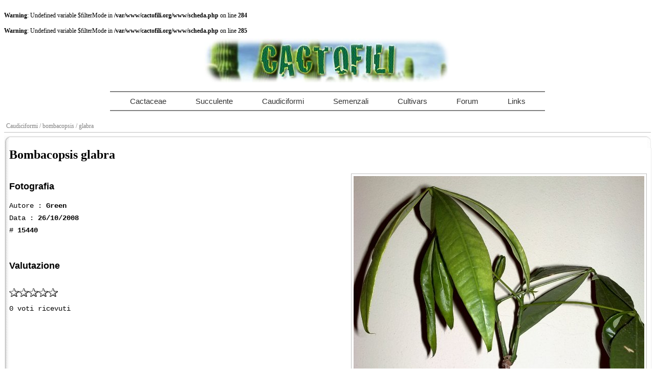

--- FILE ---
content_type: text/html; charset=UTF-8
request_url: https://www.cactofili.org/scheda.asp?mode=caudiciformi&gen=bombacopsis&sp=glabra&id=15440
body_size: 1975
content:
<br />
<b>Warning</b>:  Undefined variable $filterMode in <b>/var/www/cactofili.org/www/scheda.php</b> on line <b>284</b><br />
<br />
<b>Warning</b>:  Undefined variable $filterMode in <b>/var/www/cactofili.org/www/scheda.php</b> on line <b>285</b><br />

<!DOCTYPE html>

<html>

<head>
    <link rel="canonical" href="https://www.cactofili.org/scheda.asp?gen=bombacopsis&amp;sp=glabra&amp;id=15440&amp;mode=caudiciformi" />
    <meta name="viewport" content="width=device-width, initial-scale=1">
    <meta http-equiv="Content-Type" content="text/html; charset=utf-8" />
    <link rel="stylesheet" type="text/css" href="/css/cactofili.css" />
    <link rel="stylesheet" type="text/css" href="/css/scheda.css" />
    <meta name="description" content="Scheda fotografica di Bombacopsis glabra condivisa da  con il numero 15440 per cactofili" />
	<link rel="shortcut icon" href="/ico.jpg" />
	<link type="text/css" rel="stylesheet" href="css/jquery-ui-1.8.14.custom.css" />
	<title>Bombacopsis glabra - Foto scheda 15440</title>
	<script src="https://ajax.googleapis.com/ajax/libs/jquery/1.8.3/jquery.min.js"></script>
	<link rel="stylesheet" href="/rmm/css/responsivemobilemenu.css" type="text/css"/>
	<script src="/rmm/js/responsivemobilemenu.js"></script>
	<script src="/js/scheda.js"></script>
    
	<link rel="stylesheet" href="https://cdnjs.cloudflare.com/ajax/libs/croppie/2.6.5/croppie.min.css" />
	<script src="https://cdnjs.cloudflare.com/ajax/libs/croppie/2.6.5/croppie.min.js"></script>
    
	<style>
		#crop-modal {
			display: none;
			position: fixed;
			z-index: 1000;
			left: 0;
			top: 0;
			width: 100%;
			height: 100%;
			background-color: rgba(0, 0, 0, 0.5);
		}
		
		.crop-modal-content {
			background-color: white;
			margin: 50px auto;
			padding: 20px;
			border: 1px solid #888;
			width: 90%;
			max-width: 600px;
			border-radius: 8px;
			box-shadow: 0 4px 6px rgba(0, 0, 0, 0.1);
		}
		
		.crop-modal-header {
			font-size: 18px;
			font-weight: bold;
			margin-bottom: 20px;
			display: flex;
			justify-content: space-between;
			align-items: center;
		}
		
		.crop-modal-close {
			font-size: 28px;
			font-weight: bold;
			color: #aaa;
			cursor: pointer;
			border: none;
			background: none;
			padding: 0;
			width: 30px;
			height: 30px;
			display: flex;
			align-items: center;
			justify-content: center;
		}
		
		.crop-modal-close:hover {
			color: #000;
		}
	</style>
	
	<script>
	var gaJsHost = (("https:" == document.location.protocol) ? "https://ssl." : "http://www.");
	document.write(unescape("%3Cscript src='" + gaJsHost + "google-analytics.com/ga.js' type='text/javascript'%3E%3C/script%3E"));
	</script>
	<script>
    	try {
    	var pageTracker = _gat._getTracker("UA-15348494-2");
    	pageTracker._trackPageview();
    	} catch(err) {}
    
    	    </script>
</head>

<body>
      <div id="logo"><img src="/cactofili.jpg" alt="Immagine del logo di Cactofili" title="Cactofili" /></div>
      <div id="menu" class="rmm" data-menu-style="minimal" style="max-width:855px">
	  <ul style="height:35px">
	      <li><a href="/">Cactaceae</a></li>
	      <li><a href="/default.asp?mode=succulente">Succulente</a></li>
	      <li><a href="/default.asp?mode=caudiciformi">Caudiciformi</a></li>
	      <li><a href="/default.asp?mode=semenzali">Semenzali</a></li>
	      <li><a href="/default.asp?mode=cultivars">Cultivars</a></li>
	      <li><a href="https://forum.cactofili.org">Forum</a></li>
	      <li><a href="/risorse/">Links</a></li>
	  </ul>
      </div>    
    <div id="menutop">
        <a class="menu" href="/default.asp?mode=caudiciformi">
    Caudiciformi	</a>
        <a class="menu" href="/genere.asp?gen=bombacopsis&amp;mode=caudiciformi">
        / bombacopsis        </a>
        <a class="menu" href="/specie.asp?gen=bombacopsis&amp;sp=glabra&amp;mode=caudiciformi">
        / glabra        </a>
        &nbsp;</div>
            <div style="margin-top:3px">
    <input type="hidden" id="mode" value="caudiciformi" />
    <input type="hidden" id="id" value="15440" />
    <table>
    <tr>
    <td id="corner-left"></td>
    <td id="border-top"></td>
    <td id="corner-right"></td>
    </tr>
    <tr>
    <td id="border-left"></td>
    <td>
    <div id="title">
    <h1>Bombacopsis glabra </h1>
       	</div>
	<div id="foto">
		<img alt="Bombacopsis glabra " title="Bombacopsis glabra " src="/images/plants/bombacopsis_glabra_108.jpg" />
	</div>
	<div id="info">
			<h2>Fotografia</h2>
			<p>
				<span>Autore : <b>Green</b></span>
				<span>Data : <b>26/10/2008</b></span>
				<span># <b>15440</b></span>
			</p>
        <br /><h2>Valutazione</h2><br />
    <input type="hidden" id="id" value="15440">
    <div id="vota">
    <img src="star_vuoto.gif" alt="" /><img src="star_vuoto.gif" alt="" /><img src="star_vuoto.gif" alt="" /><img src="star_vuoto.gif" alt="" /><img src="star_vuoto.gif" alt="" />	<br /><p style="font-size:0.9em">0 voti ricevuti</p></div>
    	</div>
	</td>
	<td id="border-right"></td>
	</tr>
	<tr>
		<td id="corner-left-bottom"></td>
		<td id="bottom"></td>
		<td id="corner-right-bottom"></td>
	</tr>
</table>

</div>
</body>
</html>



--- FILE ---
content_type: text/css
request_url: https://www.cactofili.org/css/scheda.css
body_size: 728
content:
#foto{clear:both;float:right;max-width:69%;padding:4px;border:1px solid silver}
#foto img{max-width:100%;border:0}
#admin{display:none}
#sbottom{background-image:url('/images/layout/card_bot.gif');background-position:center;background-repeat:repeat-x;height:4px}
#vota {cursor:pointer;margin-bottom:12px}
#info{width:29%;float:left}
#title{height:50px}
#title h1{float:left;margin:0}
#title img,#title span{float:right;margin:0}
#title span{font-family:courier;margin:4px;margin-top:6px}
#fndiv p{margin:4px 0}
#info h2{color:black;font-size:large}
#info span{display:block;line-height:24px;font-family:courier;color:black}

@media screen and (max-width: 480px){#info,#foto{float:none;max-width:100%;width:100%}}


--- FILE ---
content_type: application/javascript
request_url: https://www.cactofili.org/js/scheda.js
body_size: 2346
content:
var img = [];

$(document).ready(function(){
	
	for (var i = 1;i<6;i++) {
        img[i] = $('#vota img').eq(i-1).attr('src');
    }
	
	$('#vota img').mouseover(function(){
		var stars = $('#vota img');
		var hoveredIndex = stars.index(this);
		
		for (var i = 0; i <= hoveredIndex; i++) {
			stars.eq(i).attr('src', 'star_pieno.gif').css('opacity', '0.85');
		}
		for (var i = hoveredIndex + 1; i < 5; i++) {
			stars.eq(i).attr('src', 'star_vuoto.gif').css('opacity', '0.85');
		}
	}).mouseout(function(){
		for (var i = 0; i < 5; i++) {
				$('#vota img').eq(i).attr('src',img[i+1]).css('opacity', '1');
		}
	}).click(function(e){
		e.stopPropagation();
		e.preventDefault();
		var starIndex = $('#vota img').index(this) + 1;
		var attachId = $('#id').val();
		
		$.ajax({
			url: 'rating.php',
			type: 'GET',
			data: {
				ID: attachId,
				Input: 'Vota',
				rate_value: starIndex
			},
			success: function(response) {
				var data = typeof response === 'string' ? JSON.parse(response) : response;
				if (data.status === 'success') {
					var rating = data.rating;
					var fullStars = Math.floor(rating);
					var hasHalfStar = (rating % 1) >= 0.5;
					var stars = '';
					
					for (var i = 0; i < fullStars; i++) {
						stars += '<img src="star_pieno.gif" alt="" />';
					}
					
					if (hasHalfStar) {
						stars += '<img src="star_mezzo.gif" alt="" />';
						for (var i = fullStars + 1; i < 5; i++) {
							stars += '<img src="star_vuoto.gif" alt="" />';
						}
					} else {
						for (var i = fullStars; i < 5; i++) {
							stars += '<img src="star_vuoto.gif" alt="" />';
						}
					}
					
					var html = stars + '<br /><span style="font-size: 0.9em; color: #666;">(' + data.votes + ' voti)</span>';
					html += '<div style="margin-top: 15px;"><b style="color:green;">Grazie per il voto</b></div>';
					
					$('#vota').html(html);
					
					for (var i = 0; i < 5; i++) {
						img[i+1] = $('#vota img').eq(i).attr('src');
					}
				} else {
					$('#vota').html("<b style='color:red;'>Errore: " + data.message + "</b>");
				}
			},
			error: function(xhr, status, error) {
				var errorMsg = 'Errore nel voto';
				if (xhr.responseJSON && xhr.responseJSON.message) {
					errorMsg = xhr.responseJSON.message;
				}
				$('#vota').html("<b style='color:red;'>Errore: " + errorMsg + "</b>");
			}
		});
	});
});
